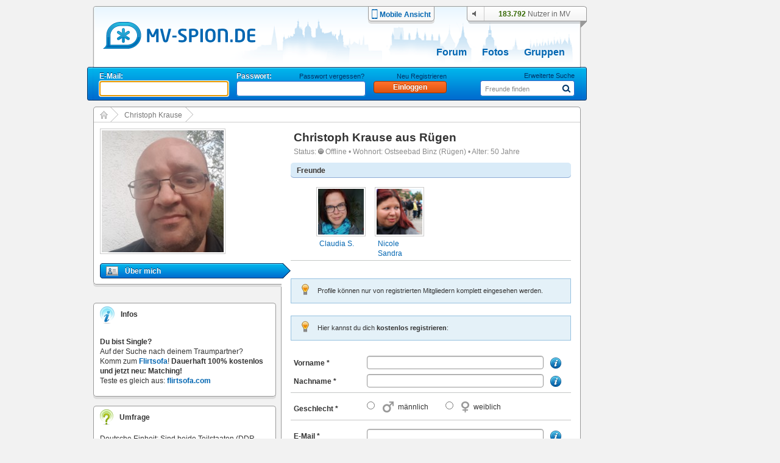

--- FILE ---
content_type: text/html; charset=UTF-8
request_url: https://www.mv-spion.de/christoph.krause
body_size: 7593
content:
<!DOCTYPE HTML PUBLIC "-//W3C//DTD HTML 4.01//EN" "https://www.w3.org/TR/html4/loose.dtd">
<html>
<head>
	<meta http-equiv="Content-Type" content="text/html; charset=UTF-8" />
	<title>Christoph Krause, Ostseebad Binz | mv-spion.de</title>
	<meta name="author" content="Michael Stegemann, SoKoSys, Germany" />
	<meta name="copyright" content="Michael Stegemann, SoKoSys, Germany" />
	<meta name="robots" content="all" />
	<meta name="keywords" content="Mecklenburg-Vorpommern, Community, Chat, Freunde, Singles, 100 % kostenlos, Suche, Finden, Blogs, Forum, Fotoalbum, kostenfrei, Unternehmen, Seiten, Nachrichten, Datenschutz, E-Mail, Mail, mv, mecklenburg vorpommern, meckpomm" />
	<meta name="description" content="Christoph Krause aus Rügen, 50 Jahre, m&auml;nnlich. Finde alle deine Freunde in Rügen. 100% kostenlos mit deinem Freundeskreis in Kontakt!" />
	<meta name="content-language" content="de" />
	<meta name="MSSmartTagsPreventParsing" content="true" />
	<meta http-equiv="imagetoolbar" content="no" />
	<link rel="alternate" type="application/rss+xml" title="Die Spion-News als RSS-Feed" href="/rss/rss.xml" />
	<link rel="shortcut icon" href="https://www.mv-spion.de/favicon.ico" type="image/ico" />
	<link rel="canonical" href="https://www.mv-spion.de/christoph.krause" />
	<link rel="stylesheet" type="text/css" href="https://lb2.cdn.spion-media.eu/gfx/v2025102205_merged.css" />
	<link rel="stylesheet" type="text/css" href="https://lb2.cdn.spion-media.eu/gfx/v2025102205_jquery-ui.min.css" />
	<link rel="stylesheet" type="text/css" href="https://lb2.cdn.spion-media.eu/gfx/filepond/v2025102205_filepond.min.css" />
	
	<!--[if lt IE 7]>
	<link rel="stylesheet" type="text/css" href="https://lb2.cdn.spion-media.eu/gfx/v2025102205_layout_ie6fix.css" />
	<![endif]-->
	
	<!--[if lt IE 8]><style>
	.member_connection_li, .member_connection {
		display: inline;
		_height: 0;
	}
	</style><![endif]-->
	
	<script src="https://lb2.cdn.spion-media.eu/scripts/v2025102205_merged.js" type="text/javascript" charset="UTF-8"></script>
	<script src="https://lb2.cdn.spion-media.eu/scripts/v2025102205_jquery-3.7.1.min.js" type="text/javascript" charset="UTF-8"></script>
	<script src="https://lb2.cdn.spion-media.eu/scripts/v2025102205_jquery-ui.min.js" type="text/javascript" charset="UTF-8"></script>
	<script src="https://lb2.cdn.spion-media.eu/scripts/v2025102205_spion-min.js" type="text/javascript" charset="UTF-8"></script>
	<script src="https://lb2.cdn.spion-media.eu/scripts/v2025102205_filepond.min.js" type="text/javascript" charset="UTF-8"></script>
	<script src="https://lb2.cdn.spion-media.eu/scripts/v2025102205_filepond-plugin-file-validate-size.js" type="text/javascript" charset="UTF-8"></script>
	<script src="https://lb2.cdn.spion-media.eu/scripts/v2025102205_filepond-plugin-file-validate-type.js" type="text/javascript" charset="UTF-8"></script>
	

			<script type="text/javascript">
		if (window.location.hash.trim().lenght > 0 && window.location.hash.startsWith('#!')) {
			var forward = window.location.hash.replace(/#!/, '');
			location.href = forward.substring(0, 1) == "/" ? forward : "/" + forward;
		}
	</script>
	
				<script type="text/javascript">
			if (navigator.maxTouchPoints && navigator.maxTouchPoints > 2 && /MacIntel/.test(navigator.platform))
			{
				window.location.replace("/mobile/enable");
			}
		</script>
	
					
		
		<script>
		var _paq = window._paq = window._paq || [];
		_paq.push(['trackPageView']);
		_paq.push(['enableLinkTracking']);
		(function() {
			var u="//stats.sokosys.eu/";
			_paq.push(['setTrackerUrl', u+'matomo.php']);
			_paq.push(['setSiteId', '2']);
			var d=document, g=d.createElement('script'), s=d.getElementsByTagName('script')[0];
			g.async=true; g.src=u+'matomo.js'; s.parentNode.insertBefore(g,s);
		})();
	</script>
</head>

<body onload="$StuffManager.initialize();">

<noscript>
	<div style="border: 1px solid #ffffff; background-color: #000000; text-align: center; color: #ffffff; padding: 5px; font-family: Arial; font-size: 14px; margin-bottom: 5px;">
		<b>Achtung:</b> JavaScript ist in deinem Browser deaktiviert. Um alle Funktionen des Spions genie&szlig;en zu k&ouml;nnen, muss JavaScript aktiviert sein.
	</div>
</noscript>

<!--[if lt IE 8]>
	<div style="border: 1px solid #ffffff; background-color: #000000; text-align: center; color: #ffffff; padding: 5px; font-family: Arial; font-size: 14px; margin-bottom: 5px; line-height: 18px;">
		<b>Achtung:</b> Du verwendest einen <u>extrem veralteten</u> und <u>sehr unsicheren</u> Browser! Der Spion ist mit dieser Version nicht kompatibel.<br />
		Solltest du die Internet Explorer - Kompatibilit&auml;tsansicht eingeschaltet haben, muss diese umgehend deaktiviert werden.
	</div>
<![endif]-->

	
<div id="mainDiv" >

		<div id="spion_layer"></div>

		<div id="advert_bigsize_box">
					</div>

		<input id="logmvs" value="" style="display: none;" />

		<div id="header" style="background: url(https://lb2.cdn.spion-media.eu/gfx/header/bg/mv-spion@2.png) no-repeat;">
		<div id="header_content" onmouseover="hidePrefMenu();">
			<div class="header_logo">
				<a href="/" title="mv-spion.de">
					<img src="https://lb2.cdn.spion-media.eu/gfx/header/logo_mv_6.png" class="alphaTrue" alt="header" />
				</a>
				<input type="hidden" id="gfxContentPath" name="gfxContentPath" value="https://lb2.cdn.spion-media.eu/gfx/" />
									<h3>Christoph Krause aus Rügen, 50 Jahre, m&auml;nnlich. Finde alle deine Freunde in Rügen. 100% kostenlos mit deinem Freundeskreis in Kontakt!</h3>
								
			</div>
							<div class="header_mobile">
					<a href="/mobile/enable" title="Zur mobilen Ansicht wechseln">
						<div>
							<img src="https://lb2.cdn.spion-media.eu/gfx/header/mobile.png" />
						</div>
						<div>
							Mobile Ansicht
						</div>
					</a>
				</div>
						<div class="header_utils">
							<div id="headerAudio" class="headerAudio headerAudioOff" title="Tonbenachrichtigungen nur im eingeloggten Zustand" style="cursor: default;"></div>
							<div class="header_user">
					<div>
						<span id="onlineperson_count">183.792</span> Nutzer in MV
					</div>
				</div>
						</div>

																											<div id="subjects">
								<a  href="/forum.html" title="Forum">Forum</a>
								<a  href="/fotoalben.html" title="Fotos">Fotos</a>
				<a  href="/gruppen.html" title="Gruppen">Gruppen</a>
							</div>
		</div>

																			
				<div id="header_sub">
			<div id="navigation"><form method="post" action="/einloggen" style="position: absolute; top: 7px;" id="headerLogin"><div class="loginItem"><div id="login_mail" style="position: relative;"><span>E-Mail:</span></div><div class="cleardiv_both"></div><input type="text" class="text_input_light" maxlength="200" id="loginName" name="name" tabindex="1" /></div><div class="loginItem"><div id="login_pwd"><span>Passwort:</span><a href="javascript: void(0);" onclick="$('headerLogin').submit()" class="label" name="keinPasswort" title="neues Passwort">Passwort vergessen?</a></div><div class="cleardiv_both"></div><input type="password" class="text_input_light" maxlength="20" name="kwd" tabindex="2" /></div><div class="loginItem"><div id="login_btn"><a href="/registrieren/" title="Neu Registrieren" class="label">Neu Registrieren</a></div><div class="cleardiv_both"></div><input type="hidden" name="login" /><input class="buttonDark" title="Einloggen" value="Einloggen" name="einloggen" type="submit" style="width: 120px;" tabindex="3" /></div></form><script type="text/javascript">
				jQuery("#loginName").focus();
				jQuery("#login_pwd a.label:first").show();
			</script><form id="statussearch" action="/suche.html"><div  style="position: absolute; right: 10px; top: 6px; width: 160px;"><div style="width: 100%; text-align: right"><a href="/suche.html" class="label" title="Suche">Erweiterte Suche</a></div><div class="cleardiv_both"></div><div class="text_submit_wrap"><input id="statussearchsubmit" alt="Suchen" src="https://lb2.cdn.spion-media.eu/gfx/header/menu-lupe-blue.png" style="border:0;" type="image" tabindex="5" /></div><div class="text_input_wrap"><input type="text" alt="Freunde finden" id="st_search" value="Freunde finden" maxlength="20" name="name" tabindex="4" /><div id="auto_st_choice" class="autocomplete" style="border: 0;"></div></div></div></form><script type="text/javascript">window.$StuffManager.autocomplete('st_search', '/ajax/getUser', 'name');//new Autocompleter("st_search", "auto_st_choice", "/ajax/getUser", {paramName: "name", select: "userLink", afterUpdateElement : openUrlAutocomplete});</script></div>		</div>
	</div>

		<div id="content" class="mainWrap">

		
							<div class="total_pannel_extended" itemscope itemtype="https://schema.org/Person">

					<div id="sitetree"><div class="sitetreenode sitetreenode_first"><a href="/" title="Start"><img src="https://lb2.cdn.spion-media.eu/gfx/border/sitetree_home.png" alt="" style="position: absolute; top: 6px; left: 10px;" /></a><img src="https://lb2.cdn.spion-media.eu/gfx/border/sitetree_arrow.png" alt="" /></div><div class="sitetreenode"><span><a href="/christoph.krause" title="Christoph Krause">Christoph Krause</a></span><img src="https://lb2.cdn.spion-media.eu/gfx/border/sitetree_arrow.png" alt="" /></div>				<div class="cleardiv_left"></div>
				<div class="sitetree_footer"></div>
			</div>
		<div class="left">
							
<div id="profilePictures">
		<script type="text/javascript">
		var currPic = 1;
	</script>
		<div class="upperBox">

				<div id="mainProfilePicture" style="float: left; width: 220px; position: relative;">
							<img src="https://lb2.cdn.spion-media.eu/storage/fetch/8eb66f74055b72869d720b81fea5a300_8.jpg" class="border_thin" title="Christoph Krause" alt="" itemprop="image"  />
			
								</div>

							<div style="float: left; width: 80px;" >
																</div>
				<div class="cleardiv_left"></div>

									</div>
</div>
		
							

	<div id="menu">
	<div style="width: 313px; background-color: #ffffff; padding: 10px 0px 5px 0px;">

				<a itemprop="url" id="menuLinkStart" class="menuLinkObservable" href="/christoph.krause" title="&Uuml;ber mich">
			<div id="startMenuDiv" class="menuItem menuItemUp" style="border-top: none;">
				<div style="float: left; margin: 0px 11px 0px 0px;">
					<img src="https://lb2.cdn.spion-media.eu/gfx/icons/profile.png" alt="&Uuml;ber mich" title="&Uuml;ber mich" />
				</div>
				<div style="float: left;">
					&Uuml;ber mich
				</div>
				<div class="cleardiv_left"></div>
			</div>
		</a>

		
				
				
				
				
				
	</div>
</div>
		
		
		
		<div class="boxFooter"></div>

				<div id="spion_content_container">
			<div class="r89-desktop-rectangle-atf"></div>
		</div>

				
				
		
				
							<div id="sbox" class="sidebar_box">
				<div class="sidebar_box">
	<div class="sidebar_header">
		<div class="tabs_1">
			<img src="https://lb2.cdn.spion-media.eu/gfx/icons/ico-info-2.png" alt="" style="width: 24px; height: 28px;" />
			<span>Infos</span>
		</div>
	</div>
	<div class="sidebar_content">
		<div class="content" style="padding-top: 10px;">
						<b>Du bist Single?</b>
			<br />
			Auf der Suche nach deinem Traumpartner?
			<br />
			Komm zum <a href="https://www.flirtsofa.com" title="flirtsofa.com" target="_blank">Flirtsofa</a>!
			<b>Dauerhaft 100% kostenlos und jetzt neu: Matching!</b>
			<br />
			Teste es gleich aus: <a href="https://www.flirtsofa.com" title="flirtsofa.com" target="_blank">flirtsofa.com</a>
		</div>
	</div>
</div>
			</div>
		
							
	<div class="sidebar_box">
		<div class="sidebar_header">
			<div class="tabs_1">
				<img src="https://lb2.cdn.spion-media.eu/gfx/icons/ico-umfrage-2.png" alt="icon" class="icon" style="width: 22px; height: 25px;" />
				<span>Umfrage</span>
			</div>
		</div>
		<div class="sidebar_content">
			<form method="post" action="/themen/umfragen/Deutsche-Einheit-Sind-beide-Teilstaaten-%28DDR-BRD%29-zu-einem-verschmolzen/74">
				<div class="content">Deutsche Einheit: Sind beide Teilstaaten (DDR, BRD) zu einem verschmolzen?</div>
									<div class="content">
						<div class="poll_input">
							<input id="r741" type="radio" name="poll74[]" value="1" />
						</div>
						<div class="poll_txt">
							<label for="r741">Auf jeden Fall</label>
						</div>
					</div>
													<div class="content">
						<div class="poll_input">
							<input id="r742" type="radio" name="poll74[]" value="2" />
						</div>
						<div class="poll_txt">
							<label for="r742">Zum größten Teil</label>
						</div>
					</div>
													<div class="content">
						<div class="poll_input">
							<input id="r743" type="radio" name="poll74[]" value="3" />
						</div>
						<div class="poll_txt">
							<label for="r743">Überhaupt nicht</label>
						</div>
					</div>
													<div class="content">
						<div class="poll_input">
							<input id="r744" type="radio" name="poll74[]" value="4" />
						</div>
						<div class="poll_txt">
							<label for="r744">Weiß ich nicht</label>
						</div>
					</div>
												<div style="margin: 5px 0px 0px 7px;">
					<a class="buttonLight" href="/themen/umfragen/Deutsche-Einheit-Sind-beide-Teilstaaten-%28DDR-BRD%29-zu-einem-verschmolzen/74" title="Ergebnis ansehen"><span class="">Ergebnis ansehen</span></a>
					<input type="hidden" name="poll_do" value="74" />
					<input style="margin-left: 20px;" class="buttonLight" title="abstimmen" value="abstimmen" type="submit" onclick="return poll_check('poll74');" />
				</div>
			</form>
		</div>
	</div>
		
							

<div style="clear:both;"></div>
<div id="impressionBack">
			<div id="impressionBox" style="height: 227px;">
			<div id="impressionInBox" style="left:0px;">
				<img src="https://lb2.cdn.spion-media.eu/gfx/widgets/impressionen/klammer.png" alt="klammer" id="impressionKlammer" class="alphaTrue" style="left:219px;"/>
				<div id="impressionLeft">
					<img id="impressionenEul" src="https://lb2.cdn.spion-media.eu/gfx/widgets/impressionen/eckeuntenlinks_2.png" alt="ecke ul" style="position:absolute;top:217px;"/>
					<div id="impressionBorderLeft" class="alphaTrue" style="height:0px;background-image: url(https://lb2.cdn.spion-media.eu/gfx/widgets/impressionen/rahmen_links.png);"><img src="https://lb2.cdn.spion-media.eu/gfx/clear.gif" alt="" /></div>
					<img id="impressionenL" src="https://lb2.cdn.spion-media.eu/gfx/widgets/impressionen/links.png" alt="rahmen links" class="alphaTrue"/>
				</div>
				<div id="impressionTop">
					<div id="impressionBorderTop" class="alphaTrue" style="width:232px;background-image:url(https://lb2.cdn.spion-media.eu/gfx/widgets/impressionen/obenmitte.png);"></div>
					<img id="impressionenOl" src="https://lb2.cdn.spion-media.eu/gfx/widgets/impressionen/obenlinks.png" alt="ecke oben" width="18" height="17" class="alphaTrue"/>
				</div>
				<div id="impressionMiddle" style="padding:14px 0px 0px 0px;">
					<a href="/impressionen/Sonnenuntergang-in-Graal-Mueritz/646" title="Sonnenuntergang in Graal Müritz">
						<img src="https://lb2.cdn.spion-media.eu/storage/fetch/27c00256ad8f3f0233fa7ec426d0033b_14.jpg" title="Sonnenuntergang in Graal Müritz" alt=""  />
					</a>
				</div>
				<div id="impressionBottom" style="top:217px;">
					<div id="impressionBorderBottom" class="alphaTrue" style="width:120px;background-image: url(https://lb2.cdn.spion-media.eu/gfx/widgets/impressionen/rahmen_unten.png);"><img src="https://lb2.cdn.spion-media.eu/gfx/clear.gif" alt="" /></div>
					<img id="impressionenU" src="https://lb2.cdn.spion-media.eu/gfx/widgets/impressionen/unten.png" alt="rahmen u" style="position:absolute;" class="alphaTrue"/>
				</div>
				<div id="impressionRight" style="left:269px;">
					<img id="impressionenEur" src="https://lb2.cdn.spion-media.eu/gfx/widgets/impressionen/eckeuntenrechts_2.png" alt="ecke ur" style="position:absolute;top:217px;"/>
					<div id="impressionBorderRight" class="alphaTrue" style="height:5px;background-image: url(https://lb2.cdn.spion-media.eu/gfx/widgets/impressionen/rahmen_rechts.png);"><img src="https://lb2.cdn.spion-media.eu/gfx/clear.gif" alt="" /></div>
					<img id="impressionenR" src="https://lb2.cdn.spion-media.eu/gfx/widgets/impressionen/rechts_2.png" alt="rahmen rechts" class="alphaTrue"/>
				</div>
			</div>
		</div>
		
	<script type="text/javascript">
	<!--
		var arVersion = navigator.appVersion.split("MSIE");
		var version = parseFloat(arVersion[1]);

		function ImpWait(){
			setTimeout('ImpVisible()',150);
		}

		function ImpVisible() {
			if(impressionKlammer.style.visibility == "visible"){
				impressionMiddle.style.visibility == "visible";
			} else {
				ImpWait();
			}
		}

		if (version >= 5.5 && version < 7) {
			document.getElementById('impressionTop').style.top = "0px";
			if (impressionKlammer.style.visibility != "visible") {
				ImpWait();
			} else {
				impressionMiddle.style.visibility == "visible";
			}
		}
	-->
	</script>
	
</div>
		
		
	</div>

		<div id="right" class="right">
		
	
<div>
		<div class="content_box_content_header">
		<div class="content_box_content_headline">
			<h1>
				<span itemprop="name">Christoph Krause</span> aus 
					<a href="/personen/Rügen" title="Freunde aus Rügen finden, 100% kostenlos" style="color: #333333;">
					Rügen</a>
											</h1>
		</div>
	</div>

		<div class="mailbox_message text_normal_grau" itemprop="address" itemscope itemtype="https://schema.org/PostalAddress">
		Status: 					<img src="https://lb2.cdn.spion-media.eu/gfx/icons/offline.png" alt="Offline" title="Offline" /> Offline
						&bull;
		Wohnort: 
					<a itemprop="addressLocality" href="/personen/Ostseebad Binz" title="Freunde aus Ostseebad Binz finden, 100% kostenlos" style="color: #8C8C8C; font-weight: normal;">
			Ostseebad Binz</a>
							(<span itemprop="addressRegion">Rügen</span>)
				&bull;
		Alter: 50 Jahre	</div>
</div>

					<div class="headline3">Freunde</div>
	<div style="padding: 10px 42px 0px 42px;">
					
			<div style="width: 81px; height: 120px; float: left; padding-right: 15px;">
				<div style="height: 85px;">
			<a href="https://www.mv-spion.de/_66a9103f9f"><img src="https://lb2.cdn.spion-media.eu/storage/fetch/beff1e33bae72a8668d9a7406b67d918_5.jpg" id="696ca35fdff86646196116" class="border_thin" alt=""  /></a><script type="text/javascript">new toolTip('tooltip_696ca35fdff86646196116', '696ca35fdff86646196116', 'profile', '<div class=\"tooltip_profile_top\">Claudia S.<img src=\"https://lb2.cdn.spion-media.eu/gfx//icons/female.png\" /></div><div class=\"tooltip_profile_bottom\"><div class=\"tooltip_profile_text\"><div class=\"tooltip_profile_text_left\">Alter:</div><div class=\"tooltip_profile_text_right\">48</div><div class=\"cleardiv_left\"></div><div class=\"tooltip_profile_text_left\">Ort:</div><div class=\"tooltip_profile_text_right\">Greifswald</div><div class=\"cleardiv_left\"></div></div><div class=\"tooltip_profile_buttons\"><div class=\"cleardiv_left\"></div></div></div><div class=\"tooltip_profile_picture\"><a href=\"/_66a9103f9f\" title=\"Claudia S.\"><img src=\"https://lb2.cdn.spion-media.eu/storage/fetch/beff1e33bae72a8668d9a7406b67d918_7.jpg\" title=\"Claudia S.\" /></a></div>', true, '');</script>
		</div>
		<div style="padding: 0px 5px 0px 5px; overflow: hidden; height: 33px;">
			<a href="https://www.mv-spion.de/_66a9103f9f" title="Claudia S." class="normal_link">
								Claudia S.
							</a>
					</div>
		</div>
			<div style="width: 81px; height: 120px; float: left; padding-right: 15px;">
				<div style="height: 85px;">
			<a href="https://www.mv-spion.de/nicole.sandra"><img src="https://lb2.cdn.spion-media.eu/storage/fetch/0346f92b4ab2455461b38e5753a3c205_5.jpg" id="696ca35fe0f3a431262583" class="border_thin" alt=""  /></a><script type="text/javascript">new toolTip('tooltip_696ca35fe0f3a431262583', '696ca35fe0f3a431262583', 'profile', '<div class=\"tooltip_profile_top\">Nicole Sandra<img src=\"https://lb2.cdn.spion-media.eu/gfx//icons/female.png\" /></div><div class=\"tooltip_profile_bottom\"><div class=\"tooltip_profile_text\"><div class=\"tooltip_profile_text_left\">Alter:</div><div class=\"tooltip_profile_text_right\">42</div><div class=\"cleardiv_left\"></div><div class=\"tooltip_profile_text_left\">Ort:</div><div class=\"tooltip_profile_text_right\">Anklam</div><div class=\"cleardiv_left\"></div></div><div class=\"tooltip_profile_buttons\"><div class=\"cleardiv_left\"></div></div></div><div class=\"tooltip_profile_picture\"><a href=\"/nicole.sandra\" title=\"Nicole Sandra\"><img src=\"https://lb2.cdn.spion-media.eu/storage/fetch/0346f92b4ab2455461b38e5753a3c205_7.jpg\" title=\"Nicole Sandra\" /></a></div>', true, '');</script>
		</div>
		<div style="padding: 0px 5px 0px 5px; overflow: hidden; height: 33px;">
			<a href="https://www.mv-spion.de/nicole.sandra" title="Nicole Sandra" class="normal_link">
								Nicole Sandra
							</a>
					</div>
		</div>
				<div class="cleardiv_left"></div>
	</div>
	<div class="separator_x_full"></div>


<div style="height: 20px;">&nbsp;</div>
<div style="position: relative; width: 460px; margin: 0px 0px 0px 0px;">
		
						
	<div class="info_div info_blue">
					<div class="meldungen_ico"><img src="https://lb2.cdn.spion-media.eu/gfx/meldungen/light.png" alt="Hinweis-Icon" /></div>
				<div class="meldungen_text">Profile k&ouml;nnen nur von registrierten Mitgliedern komplett eingesehen werden.</div>
	</div>
</div>

<div style="position: relative; width: 460px; margin: 20px 0px 20px 0px;">
		
						
	<div class="info_div info_blue">
					<div class="meldungen_ico"><img src="https://lb2.cdn.spion-media.eu/gfx/meldungen/light.png" alt="Hinweis-Icon" /></div>
				<div class="meldungen_text">Hier kannst du dich <b>kostenlos registrieren</b>:</div>
	</div>
</div>


<form id="reg_form_extra" method="post" name="signform" action="/registrieren/">
	<div>
		
		<div class="mailbox_message" style="padding-bottom: 0px;">
			<div class="sign_label" id="sign_vorname_label" style="font-weight: bold;">Vorname *</div>
			<div class="sign_field">
				<input type="text" name="firstname" id="sign_vorname" maxlength="50" class="text_input" onfocus="toolTipIndex.show('info_vorname');" onblur="toolTipIndex.hide('info_vorname');" value=""/>
			</div>
			<div class="sign_ico help_icon">
				<img id="info_vorname" src="https://lb2.cdn.spion-media.eu/gfx/icons/info.png" alt="" />
			</div>
			<div class="cleardiv_left"></div>
						<script type="text/javascript">new toolTip('tooltip_info_vorname', 'info_vorname', 'info', '<div class=\"\">Dein Vorname darf keine Sonderzeichen oder Zahlen enthalten.</div>', false, '');</script>
			<script type="text/javascript">
				jQuery('#sign_vorname').on('input', function() { setTimeout(function() { checkSpecialChars('sign_vorname', true, true); }, 500); });
			</script>
		</div>
		<div id="sign_vorname_info" class="redTxt" style="display: none;"></div>

		<div class="mailbox_message" style="padding-bottom: 0px;">
			<div class="sign_label" id="sign_nachname_label" style="font-weight: bold;">Nachname *</div>
			<div class="sign_field">
				<input type="text" name="lastname" id="sign_nachname" maxlength="50" class="text_input" onfocus="toolTipIndex.show('info_nachname');" onblur="toolTipIndex.hide('info_nachname');" value=""/>
			</div>
			<div class="sign_ico help_icon">
				<img id="info_nachname" src="https://lb2.cdn.spion-media.eu/gfx/icons/info.png" alt="" />
			</div>
			<div class="cleardiv_left"></div>
						<script type="text/javascript">new toolTip('tooltip_info_nachname', 'info_nachname', 'info', '<div class=\"\">Dein Nachname darf keine Sonderzeichen oder Zahlen enthalten.</div>', false, '');</script>
			<script type="text/javascript">
				jQuery('#sign_nachname').on('input', function() { setTimeout(function() { checkSpecialChars('sign_nachname', true, true); }, 500); });
			</script>
		</div>
		<div id="sign_nachname_info" class="redTxt" style="display: none;"></div>

		<div class="separator_x_full"></div>

		<div class="mailbox_message" style="padding-bottom: 0px;">
			<div class="sign_label" style="font-weight: bold;">Geschlecht *</div>
			<div class="sign_field">
				<input type="radio" class="radio_input" value="m" id="sign_tender1" name="sign_tender"/>
				<label for="sign_tender1" class="sign_tender1" title="m&auml;nnlich">m&auml;nnlich</label>
				<input type="radio" class="radio_input" value="w" id="sign_tender2" name="sign_tender" style="margin-left: 20px;"/>
				<label for="sign_tender2" class="sign_tender2" title="weiblich">weiblich</label>
			</div>
			<div class="cleardiv_left"></div>
		</div>

		<div class="separator_x_full"></div>

		<div class="mailbox_message" style="padding-bottom: 0px;">
			<div class="sign_label" style="font-weight: bold;">E-Mail *</div>
			<div class="sign_field">
				<input type="text" maxlength="100" name="mail" id="mail" class="text_input" onfocus="toolTipIndex.show('info_email');" onblur="toolTipIndex.hide('info_email'); checkMail();" value=""/>
			</div>
			<div class="sign_ico help_icon">
				<img id="info_email" src="https://lb2.cdn.spion-media.eu/gfx/icons/info.png" alt="" />
			</div>
			<div class="cleardiv_left"></div>
		</div>
				<script type="text/javascript">new toolTip('tooltip_info_email', 'info_email', 'info', '<div class=\"\">Deine E-Mail-Adresse ist f&uuml;r andere Nutzer nicht sichbar. An diese Adresse wird eine Best&auml;tigungsmail zur Freischaltung deines Zugangs geschickt.</div>', false, '');</script>
		<div id="mail_info" style="display: none;" class="redTxt"></div>

		<div class="mailbox_message" style="padding-bottom: 0px;">
			<div class="sign_label" style="font-weight: bold;">Passwort w&auml;hlen *</div>
			<div class="sign_field">
				<input type="password" name="kwd" id="sign_kwd" maxlength="20" class="text_input" onfocus="toolTipIndex.show('info_passwort');" onblur="toolTipIndex.hide('info_passwort'); checkPasswd();" value="" autocomplete="off" />
			</div>
			<div class="sign_ico help_icon">
				<img id="info_passwort" src="https://lb2.cdn.spion-media.eu/gfx/icons/info.png" alt="" />
			</div>
			<div class="cleardiv_left"></div>
		</div>
				<script type="text/javascript">new toolTip('tooltip_info_passwort', 'info_passwort', 'info', '<div class=\"\">Dein Passwort soll aus mindestens 4 und maximal 10 Zeichen bestehen.</div>', false, '');</script>
		<div id="kwd_info" class="redTxt" style="display: none;"></div>

		<div class="separator_x_full"></div>

		<div style="text-align: right; margin: 0 15px;">
			<span style="float: left;"><b> *</b> Angaben sind Pflichtfelder</span>
			<input id="start_sign_btn" class="buttonDark" title="Registrierung abschicken" value="Registrieren" type="submit" />
							<input type="hidden" name="sign_form_error_page" value="true" />
					</div>
	</div>
	<input type="hidden" name="sign2" value="true">
	<input type="hidden" name="tan" value="696ca35fe114a">
</form>

	</div>
	<div class="cleardiv_left"></div>
</div>
		
	
				<div id="spion_footer">
			<div class="r89-desktop-billboard-btf"></div>
		</div>
	</div>

		<div id="footer" class="mainWrap">
		<div class="box">
			<div class="headline">
				Mein Spion
			</div>
			<div class="footer_separator"></div>
			<div class="content">
									<a href="/registrieren/" title="Mein Profil">Mein Profil</a>
											</div>
		</div>
		<div class="box">
			<div class="headline">
				Mitmachen
			</div>
			<div class="footer_separator"></div>
			<div class="content">
				<a href="/forum.html" title="Forum">Forum</a>
								<br />
				<a href="/gruppen.html" title="Gruppen">Gruppen</a>
				<br />
				<a href="/fotoalben.html" title="Fotoalben">Fotoalben</a>
				<br />
				<a href="/suche.html" title="Suche">Suche</a>
			</div>
		</div>
		<div class="box">
			<div class="headline">
				&Uuml;ber Uns
			</div>
			<div class="footer_separator"></div>
			<div class="content">
				<a href="/unterstuetzen.html" title="Spion unterst&uuml;tzen">Spion unterst&uuml;tzen</a>
				<br />
				<a href="/ajax/getLVcontent.php" class="lightview" data-lightview-type="ajax" data-lightview-options="skin: 'light', ajax: { type: 'post', data: { lv_action: 'agb_terms' } }"><span title="Nutzungsbedingungen">Nutzungsbedingungen</span></a>
				<br />
				<a href="/impressum.html" title="Impressum">Impressum</a>
				<br />
				<a href="/hilfe.html" title="Hilfe">Hilfe</a>
							</div>
		</div>
		<div class="box">
			<div class="headline">
				Mehr
			</div>
			<div class="footer_separator"></div>
			<div class="content">
				<div style="float: left; width: 55px; text-align: center;">
					<a href="/gruen.html" title="CO2 Neutral Dank &Ouml;kostrom">
						<img src="https://lb2.cdn.spion-media.eu/gfx/icons/energy@2.png" class="ratio" alt="CO2 Neutral Dank &Ouml;kostrom" />
					</a>
				</div>
				<div style="float: left; margin: 5px 0px 0px 10px;">
					<a href="/gruen.html" title="CO2 Neutral Dank &Ouml;kostrom">
						CO2 Neutral<br />
						Dank &Ouml;kostrom
					</a>
				</div>
				<div class="cleardiv_left"></div>
			</div>
			<div class="footer_separator"></div>
			<div class="content">
				<div style="float: left; width: 55px; text-align: center;">
					<a href="/datenschutz/" title="Datenschutz">
						<img src="https://lb2.cdn.spion-media.eu/gfx/icons/privacy_footer@2.png" class="ratio" alt="Datenschutz &amp; Privatsph&auml;re" />
					</a>
				</div>
				<div style="float: left; margin: 5px 0px 0px 10px;">
					<a href="/datenschutz/" title="Datenschutz">
						Datenschutz &amp; <br />
						Privatsph&auml;re
					</a>
				</div>
				<div class="cleardiv_left"></div>
			</div>
			<div class="footer_separator"></div>
												<div style="margin: 10px 0px 0px 10px;">
				<div style="float: left; width: 35px; font-weight: bold; text-transform: uppercase;">
					Neu:
				</div>
				<div style="float: left; text-transform: uppercase;">
					<a href="https://www.flirtsofa.com" title="Flirtsofa.com | Singles und Dating, 100% kostenlos in Deutschlands Singlebörse">
						flirtsofa.com
					</a>
				</div>
				<div class="cleardiv_left"></div>
			</div>
		</div>
		<div class="cleardiv_left"></div>
	</div>

		<div id="spionLayer" style="display: none;">
		<div id="sl_content"></div>
		<div id="sl_close">
			<a href="javascript:void(0);" title="schlie&szlig;en" onclick="SpionLayer.close();"><div class="closeBtn"></div></a>
		</div>
	</div>
	
		<div id="spion_skyscraper" class="skyscraper_ad">
		<script async src="https://pagead2.googlesyndication.com/pagead/js/adsbygoogle.js?client=ca-pub-1450344602067179" crossorigin="anonymous"></script><ins class="adsbygoogle" style="display:inline-block;width:160px;height:600px" data-ad-client="ca-pub-1450344602067179" data-ad-slot="8597536084"></ins><script>(adsbygoogle = window.adsbygoogle || []).push({});</script>
	</div>

		<div id="googleTag" style="display: none;">UA-1079867-1</div>

	</div>

</body>

</html>


--- FILE ---
content_type: text/html; charset=utf-8
request_url: https://www.google.com/recaptcha/api2/aframe
body_size: 270
content:
<!DOCTYPE HTML><html><head><meta http-equiv="content-type" content="text/html; charset=UTF-8"></head><body><script nonce="Wr-tSxFJQZ3QY4jKqdqM-w">/** Anti-fraud and anti-abuse applications only. See google.com/recaptcha */ try{var clients={'sodar':'https://pagead2.googlesyndication.com/pagead/sodar?'};window.addEventListener("message",function(a){try{if(a.source===window.parent){var b=JSON.parse(a.data);var c=clients[b['id']];if(c){var d=document.createElement('img');d.src=c+b['params']+'&rc='+(localStorage.getItem("rc::a")?sessionStorage.getItem("rc::b"):"");window.document.body.appendChild(d);sessionStorage.setItem("rc::e",parseInt(sessionStorage.getItem("rc::e")||0)+1);localStorage.setItem("rc::h",'1768727396656');}}}catch(b){}});window.parent.postMessage("_grecaptcha_ready", "*");}catch(b){}</script></body></html>